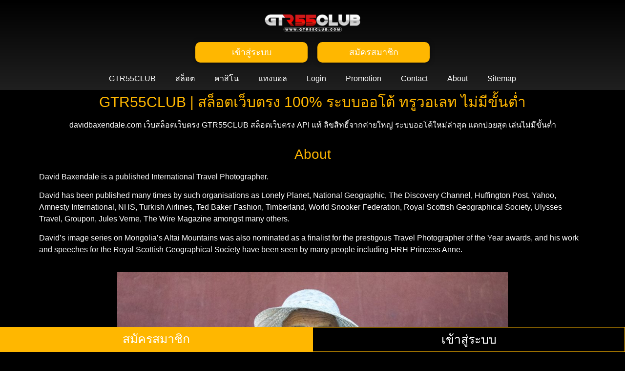

--- FILE ---
content_type: text/css
request_url: https://davidbaxendale.com/wp-content/uploads/elementor/css/post-243.css?ver=1764733322
body_size: 163
content:
.elementor-widget-heading .elementor-heading-title{font-family:var( --e-global-typography-primary-font-family ), Sans-serif;font-weight:var( --e-global-typography-primary-font-weight );color:var( --e-global-color-primary );}.elementor-243 .elementor-element.elementor-element-508ab58{text-align:center;}.elementor-243 .elementor-element.elementor-element-508ab58 .elementor-heading-title{font-family:"Prompt", Sans-serif;font-weight:500;color:#FFB700;}.elementor-widget-text-editor{font-family:var( --e-global-typography-text-font-family ), Sans-serif;font-weight:var( --e-global-typography-text-font-weight );color:var( --e-global-color-text );}.elementor-widget-text-editor.elementor-drop-cap-view-stacked .elementor-drop-cap{background-color:var( --e-global-color-primary );}.elementor-widget-text-editor.elementor-drop-cap-view-framed .elementor-drop-cap, .elementor-widget-text-editor.elementor-drop-cap-view-default .elementor-drop-cap{color:var( --e-global-color-primary );border-color:var( --e-global-color-primary );}.elementor-243 .elementor-element.elementor-element-0c83be0{text-align:center;font-family:"Prompt", Sans-serif;font-weight:400;color:#FFFFFF;}.elementor-243 .elementor-element.elementor-element-2c725b8{text-align:center;}.elementor-243 .elementor-element.elementor-element-2c725b8 .elementor-heading-title{font-family:"Prompt", Sans-serif;font-weight:500;color:#FFB700;}.elementor-243 .elementor-element.elementor-element-01dfe6a{text-align:left;font-family:"Prompt", Sans-serif;font-weight:400;color:#FFFFFF;}.elementor-widget-image .widget-image-caption{color:var( --e-global-color-text );font-family:var( --e-global-typography-text-font-family ), Sans-serif;font-weight:var( --e-global-typography-text-font-weight );}.elementor-243 .elementor-element.elementor-element-8c914d2{text-align:center;font-family:"Prompt", Sans-serif;font-weight:400;color:#FFFFFF;}.elementor-243 .elementor-element.elementor-element-889e5e6{text-align:left;font-family:"Prompt", Sans-serif;font-weight:400;color:#FFFFFF;}.elementor-243 .elementor-element.elementor-element-6a7a9f6{text-align:center;font-family:"Prompt", Sans-serif;font-weight:400;color:#FFFFFF;}.elementor-243 .elementor-element.elementor-element-fd7f360{text-align:left;font-family:"Prompt", Sans-serif;font-weight:400;color:#FFFFFF;}.elementor-243 .elementor-element.elementor-element-01bd527{text-align:center;font-family:"Prompt", Sans-serif;font-weight:400;color:#FFFFFF;}.elementor-243 .elementor-element.elementor-element-413c5b6:not(.elementor-motion-effects-element-type-background) > .elementor-widget-wrap, .elementor-243 .elementor-element.elementor-element-413c5b6 > .elementor-widget-wrap > .elementor-motion-effects-container > .elementor-motion-effects-layer{background-color:#000000;}.elementor-243 .elementor-element.elementor-element-413c5b6 > .elementor-element-populated{transition:background 0.3s, border 0.3s, border-radius 0.3s, box-shadow 0.3s;}.elementor-243 .elementor-element.elementor-element-413c5b6 > .elementor-element-populated > .elementor-background-overlay{transition:background 0.3s, border-radius 0.3s, opacity 0.3s;}.elementor-243 .elementor-element.elementor-element-ff5fc1a img{width:48%;}

--- FILE ---
content_type: text/css
request_url: https://davidbaxendale.com/wp-content/uploads/elementor/css/post-29.css?ver=1764733322
body_size: 817
content:
.elementor-29 .elementor-element.elementor-element-d635f2d:not(.elementor-motion-effects-element-type-background), .elementor-29 .elementor-element.elementor-element-d635f2d > .elementor-motion-effects-container > .elementor-motion-effects-layer{background-color:transparent;background-image:linear-gradient(180deg, #202020 0%, #000000 100%);}.elementor-29 .elementor-element.elementor-element-d635f2d{transition:background 0.3s, border 0.3s, border-radius 0.3s, box-shadow 0.3s;}.elementor-29 .elementor-element.elementor-element-d635f2d > .elementor-background-overlay{transition:background 0.3s, border-radius 0.3s, opacity 0.3s;}.elementor-29 .elementor-element.elementor-element-7af8318 > .elementor-element-populated{padding:20px 20px 20px 20px;}.elementor-widget-nav-menu .elementor-nav-menu .elementor-item{font-family:var( --e-global-typography-primary-font-family ), Sans-serif;font-weight:var( --e-global-typography-primary-font-weight );}.elementor-widget-nav-menu .elementor-nav-menu--main .elementor-item{color:var( --e-global-color-text );fill:var( --e-global-color-text );}.elementor-widget-nav-menu .elementor-nav-menu--main .elementor-item:hover,
					.elementor-widget-nav-menu .elementor-nav-menu--main .elementor-item.elementor-item-active,
					.elementor-widget-nav-menu .elementor-nav-menu--main .elementor-item.highlighted,
					.elementor-widget-nav-menu .elementor-nav-menu--main .elementor-item:focus{color:var( --e-global-color-accent );fill:var( --e-global-color-accent );}.elementor-widget-nav-menu .elementor-nav-menu--main:not(.e--pointer-framed) .elementor-item:before,
					.elementor-widget-nav-menu .elementor-nav-menu--main:not(.e--pointer-framed) .elementor-item:after{background-color:var( --e-global-color-accent );}.elementor-widget-nav-menu .e--pointer-framed .elementor-item:before,
					.elementor-widget-nav-menu .e--pointer-framed .elementor-item:after{border-color:var( --e-global-color-accent );}.elementor-widget-nav-menu{--e-nav-menu-divider-color:var( --e-global-color-text );}.elementor-widget-nav-menu .elementor-nav-menu--dropdown .elementor-item, .elementor-widget-nav-menu .elementor-nav-menu--dropdown  .elementor-sub-item{font-family:var( --e-global-typography-accent-font-family ), Sans-serif;font-weight:var( --e-global-typography-accent-font-weight );}.elementor-29 .elementor-element.elementor-element-e569829 .elementor-nav-menu .elementor-item{font-family:"Prompt", Sans-serif;font-weight:400;}.elementor-29 .elementor-element.elementor-element-e569829 .elementor-nav-menu--main .elementor-item{color:#FFFFFF;fill:#FFFFFF;}.elementor-29 .elementor-element.elementor-element-e569829 .elementor-nav-menu--main .elementor-item:hover,
					.elementor-29 .elementor-element.elementor-element-e569829 .elementor-nav-menu--main .elementor-item.elementor-item-active,
					.elementor-29 .elementor-element.elementor-element-e569829 .elementor-nav-menu--main .elementor-item.highlighted,
					.elementor-29 .elementor-element.elementor-element-e569829 .elementor-nav-menu--main .elementor-item:focus{color:#FFFFFF;fill:#FFFFFF;}.elementor-29 .elementor-element.elementor-element-e569829 .elementor-nav-menu--main:not(.e--pointer-framed) .elementor-item:before,
					.elementor-29 .elementor-element.elementor-element-e569829 .elementor-nav-menu--main:not(.e--pointer-framed) .elementor-item:after{background-color:#FFFFFF;}.elementor-29 .elementor-element.elementor-element-e569829 .e--pointer-framed .elementor-item:before,
					.elementor-29 .elementor-element.elementor-element-e569829 .e--pointer-framed .elementor-item:after{border-color:#FFFFFF;}.elementor-29 .elementor-element.elementor-element-e569829 .elementor-nav-menu--main .elementor-item.elementor-item-active{color:#FFFFFF;}.elementor-29 .elementor-element.elementor-element-e569829{--e-nav-menu-divider-content:"";--e-nav-menu-divider-style:solid;--e-nav-menu-divider-color:#FFFFFF;}.elementor-29 .elementor-element.elementor-element-e569829 .e--pointer-framed .elementor-item:before{border-width:0px;}.elementor-29 .elementor-element.elementor-element-e569829 .e--pointer-framed.e--animation-draw .elementor-item:before{border-width:0 0 0px 0px;}.elementor-29 .elementor-element.elementor-element-e569829 .e--pointer-framed.e--animation-draw .elementor-item:after{border-width:0px 0px 0 0;}.elementor-29 .elementor-element.elementor-element-e569829 .e--pointer-framed.e--animation-corners .elementor-item:before{border-width:0px 0 0 0px;}.elementor-29 .elementor-element.elementor-element-e569829 .e--pointer-framed.e--animation-corners .elementor-item:after{border-width:0 0px 0px 0;}.elementor-29 .elementor-element.elementor-element-e569829 .e--pointer-underline .elementor-item:after,
					 .elementor-29 .elementor-element.elementor-element-e569829 .e--pointer-overline .elementor-item:before,
					 .elementor-29 .elementor-element.elementor-element-e569829 .e--pointer-double-line .elementor-item:before,
					 .elementor-29 .elementor-element.elementor-element-e569829 .e--pointer-double-line .elementor-item:after{height:0px;}.elementor-widget-text-editor{font-family:var( --e-global-typography-text-font-family ), Sans-serif;font-weight:var( --e-global-typography-text-font-weight );color:var( --e-global-color-text );}.elementor-widget-text-editor.elementor-drop-cap-view-stacked .elementor-drop-cap{background-color:var( --e-global-color-primary );}.elementor-widget-text-editor.elementor-drop-cap-view-framed .elementor-drop-cap, .elementor-widget-text-editor.elementor-drop-cap-view-default .elementor-drop-cap{color:var( --e-global-color-primary );border-color:var( --e-global-color-primary );}.elementor-29 .elementor-element.elementor-element-a6c8250{font-family:"Prompt", Sans-serif;font-weight:400;color:#FFFFFF;}.elementor-widget-image .widget-image-caption{color:var( --e-global-color-text );font-family:var( --e-global-typography-text-font-family ), Sans-serif;font-weight:var( --e-global-typography-text-font-weight );}.elementor-29 .elementor-element.elementor-element-409543b img{width:60%;}.elementor-29 .elementor-element.elementor-element-111dcec:not(.elementor-motion-effects-element-type-background) > .elementor-widget-wrap, .elementor-29 .elementor-element.elementor-element-111dcec > .elementor-widget-wrap > .elementor-motion-effects-container > .elementor-motion-effects-layer{background-color:#FFB700;}.elementor-29 .elementor-element.elementor-element-111dcec > .elementor-element-populated{transition:background 0.3s, border 0.3s, border-radius 0.3s, box-shadow 0.3s;padding:0px 0px 0px 0px;}.elementor-29 .elementor-element.elementor-element-111dcec > .elementor-element-populated > .elementor-background-overlay{transition:background 0.3s, border-radius 0.3s, opacity 0.3s;}.elementor-widget-button .elementor-button{background-color:var( --e-global-color-accent );font-family:var( --e-global-typography-accent-font-family ), Sans-serif;font-weight:var( --e-global-typography-accent-font-weight );}.elementor-29 .elementor-element.elementor-element-a8d9ef4 .elementor-button{background-color:#61CE7000;font-family:"Prompt", Sans-serif;font-size:25px;font-weight:500;fill:#FFFFFF;color:#FFFFFF;}.elementor-29 .elementor-element.elementor-element-a8d9ef4 .elementor-button:hover, .elementor-29 .elementor-element.elementor-element-a8d9ef4 .elementor-button:focus{color:#FFFFFF;}.elementor-29 .elementor-element.elementor-element-a8d9ef4 .elementor-button:hover svg, .elementor-29 .elementor-element.elementor-element-a8d9ef4 .elementor-button:focus svg{fill:#FFFFFF;}.elementor-29 .elementor-element.elementor-element-f766e29:not(.elementor-motion-effects-element-type-background) > .elementor-widget-wrap, .elementor-29 .elementor-element.elementor-element-f766e29 > .elementor-widget-wrap > .elementor-motion-effects-container > .elementor-motion-effects-layer{background-color:transparent;background-image:linear-gradient(180deg, #000000 0%, #000000 100%);}.elementor-29 .elementor-element.elementor-element-f766e29 > .elementor-element-populated{border-style:solid;border-width:1px 1px 1px 1px;border-color:#FFB700;transition:background 0.3s, border 0.3s, border-radius 0.3s, box-shadow 0.3s;padding:0px 0px 0px 0px;}.elementor-29 .elementor-element.elementor-element-f766e29 > .elementor-element-populated > .elementor-background-overlay{transition:background 0.3s, border-radius 0.3s, opacity 0.3s;}.elementor-29 .elementor-element.elementor-element-a01315f .elementor-button{background-color:#61CE7000;font-family:"Prompt", Sans-serif;font-size:25px;font-weight:500;fill:#FFFFFF;color:#FFFFFF;}.elementor-29 .elementor-element.elementor-element-a01315f .elementor-button:hover, .elementor-29 .elementor-element.elementor-element-a01315f .elementor-button:focus{color:#FFFFFF;}.elementor-29 .elementor-element.elementor-element-a01315f .elementor-button:hover svg, .elementor-29 .elementor-element.elementor-element-a01315f .elementor-button:focus svg{fill:#FFFFFF;}.elementor-theme-builder-content-area{height:400px;}.elementor-location-header:before, .elementor-location-footer:before{content:"";display:table;clear:both;}@media(max-width:767px){.elementor-29 .elementor-element.elementor-element-409543b img{width:50%;}.elementor-29 .elementor-element.elementor-element-111dcec{width:50%;}.elementor-29 .elementor-element.elementor-element-111dcec > .elementor-element-populated{padding:0px 0px 0px 0px;}.elementor-29 .elementor-element.elementor-element-a8d9ef4 .elementor-button{font-size:22px;}.elementor-29 .elementor-element.elementor-element-f766e29{width:50%;}.elementor-29 .elementor-element.elementor-element-f766e29 > .elementor-element-populated{padding:0px 0px 0px 0px;}.elementor-29 .elementor-element.elementor-element-a01315f .elementor-button{font-size:22px;}}